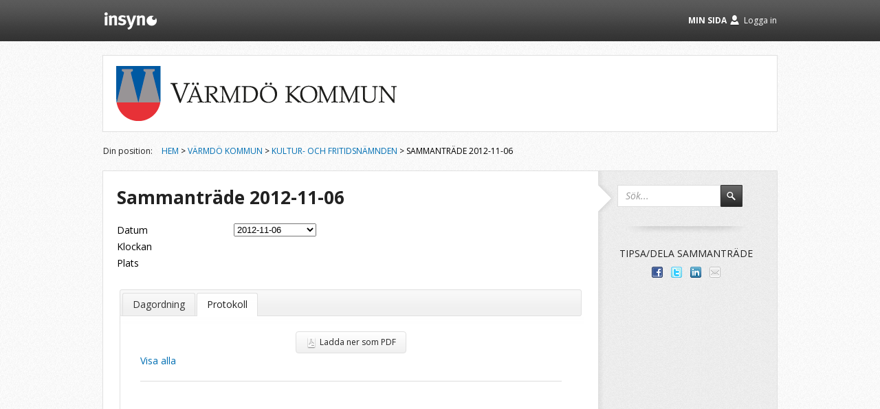

--- FILE ---
content_type: text/html; charset=utf-8
request_url: https://insynsverige.se/varmdo-kulturfritid/protokoll?date=2012-11-06
body_size: 24074
content:

<!DOCTYPE html PUBLIC "-//W3C//DTD XHTML 1.0 Transitional//EN" "http://www.w3.org/TR/xhtml1/DTD/xhtml1-transitional.dtd">

<html xmlns:fb="http://ogp.me/ns/fb#">
<head><meta http-equiv="X-UA-Compatible" content="IE=edge,chrome=1" /><meta property="og:image" content="../../../App_Themes/ins_sweden/Images/insyn-share.png" /><title>
	Sammanträde 2012-11-06
</title><link href="//fonts.googleapis.com/css?family=Open+Sans:400italic,300italic,400,300,700" rel="stylesheet" type="text/css" />
    <script type="text/javascript" src="/Open24/Public/Insight/Scripts/jquery-1.7.2.min.js"></script>
    <script type="text/javascript" src="/Open24/Public/Insight/Scripts/jquery-ui-1.8.23.custom.min.js"></script>
    <script type="text/javascript" src="/Open24/Public/Insight/Scripts/json2.js"></script>
    <script type="text/javascript" src="/Open24/Public/Insight/Scripts/jquery.truncate.js"></script>
    <script type="text/javascript" src="/Open24/Public/Insight/Scripts/jquery.clean.js"></script>
    <script type="text/javascript" src="/Open24/Public/Insight/Scripts/jquery.hash-change.js"></script>
    <script type="text/javascript" src="/Open24/Public/Insight/Scripts/jquery.expandable-list.js"></script>
    <script type="text/javascript" src="/Open24/Public/Insight/Scripts/jquery.modal-link.js"></script>
    <script type="text/javascript" src="/Open24/Public/Insight/Scripts/htmlparser.js"></script>
    <script type="text/javascript" src="/Open24/Public/Insight/Packages/Header/Service.js?v=4.3.12.0"></script>
    
    <meta name='description' content='Följ ärenden och beslut för Kultur- och fritidsnämnden' />

    <link href="/open24/public/Insight/Packages/Header/Templates/default.css?v=4.3.12.0" rel="stylesheet" type="text/css" />

    <script type="text/javascript">var _baLocale = 'se', _baMode = ' ';</script>
    
<link href="../App_Themes/ins_sweden/Assets/jquery-ui-insight/jquery-ui-1.8.23.insight.css" type="text/css" rel="stylesheet" /><link href="../App_Themes/ins_sweden/Styles/font-awesome.min.css?v=4.3.12.0" type="text/css" rel="stylesheet" /><link href="../App_Themes/ins_sweden/Styles/grid.css?v=4.3.12.0" type="text/css" rel="stylesheet" /><link href="../App_Themes/ins_sweden/Styles/reset.css?v=4.3.12.0" type="text/css" rel="stylesheet" /><link href="../App_Themes/ins_sweden/Styles/screen.css?v=4.3.12.0" type="text/css" rel="stylesheet" /><meta name="description" content="Följ ärenden och beslut för Kultur- och fritidsnämnden" /></head>
<body>
<div id="fb-root"></div>
<script type="text/javascript">(function (d, s, id) {
    var js, fjs = d.getElementsByTagName(s)[0];
    if (d.getElementById(id)) return;
    js = d.createElement(s); js.id = id;
    js.src = "//connect.facebook.net/sv_SE/all.js#xfbml=1&appId=104547583047293";
    fjs.parentNode.insertBefore(js, fjs);
}(document, 'script', 'facebook-jssdk'));</script>
<div id="ins-header"></div>
<form name="aspnetForm" method="post" action="./protokoll?date=2012-11-06" id="aspnetForm">
<div>
<input type="hidden" name="__EVENTTARGET" id="__EVENTTARGET" value="" />
<input type="hidden" name="__EVENTARGUMENT" id="__EVENTARGUMENT" value="" />
<input type="hidden" name="__VIEWSTATE" id="__VIEWSTATE" value="[base64]/23MPdAZbscd2eCt0c3YFa9v15U0K0ZgMQyYr9oAGzL6jBMqbngCHE1YTBfGpR8nZd7k/kXDMpTqY3rbRnMg/7bxSzzrv81U/[base64]/poRRTJEU1mB80LlIpwEgkpJtREUvu8yKb5Pp+W84o0Ol3Z7EWXmuuShQZv7p8Eua/JzwllgZEHcfMeqGkSHVpEdt/Yy2KZkhO8fxFP/rK47sAscagEw3J7GMOwiVgFUoMTZ/xnXxHb9BcxKgSX1W9Do7zfP8SYDgNHXkqXr+q1lrgc1rmLb08VYckSXMw+iTSTJ9Kanz21aFeOyVF0LYYw4AHRUkH6fWoVj8iUfTQPGq2YPwTUq6MORv61Lsb1NX+uH/iTIbCVpSXGQswebXc6HjHZR7w2MsW87crpLm18nGxq3LG7AbIN5A7VanQPWQ2VdM4eOFIHxzn3CnK65QUpEEEjpLYauML7hGkCCD2tQQgFGqKqHcvxFRhlLJNOcvozwzMqwxIb6SBASBGf/VmoCqb5qD07Q/DYvQeOiIdYCAZvWCkjuHOkqaLyq+X+XZ0eWbI+bMdobTLVQRHYij3vXe3SQ1TnapPXgdEOc6MDrVLtQq022ViRCFBrAfSfBa5rfy4osuugEMvbfQx6Jr1eU6Rb1PW5eChCZljInk2Z3W5A0/vo0pNa/bPEny7e2eAmHaPc8Z/xIG4zEAuVkK56Up4iv7DWqchC4w+1s+enevy0x0JxgSXhIRCH9lfgIDCy3rE8zxbyhCYWUdHUi6rxyxYuDEXJLJtcVu3A4Vc+L2I9FTn/YEaez5qBcr+sEhrAYEeBrBw5GYuRoxmb1eq91d6rTh6G//WptCiMhjA0G8OgzbTU+zxm7hMz4ADoLafcwAeTDOcD/pc7fpZ2UVTZxM2v8A8n8rP/GSxm8O5RiP07ZGKMvZV6bwQFPyJia+Kngtoeg+E7xiZ1n+U3QIX0TIBn/HTebaeUJ+uxOazYkpR96uTNWnfAptbeeSatadMFR800rNIJ+hagvOKE0bv7H0196A4XQf083Vki4o/ABD4zmwlFGzPixnlB8y7Z8+HSr4xUYzrBQyaRe7/pvua4ODg+wulIaPeUGmUvbH2urbPBhIYOmymnlBSxxHxiZQWhu5tEyKgg4Px+w70vO7xnDwxsrgI8F9Rl/LWyb3bn+WozGQuzsg22jSsXO9D2D9HGOdcakR4zSLHqV8AMULxq7iO+8f/[base64]/kltViMmIAvshBlbGuGZVvbHAXN48ImWAmjfxavIy2uAdQhjTXq4VI/3JjBYhJcDKDNZg2bveAujD00NKbDHH9p4E4B3+h5PDhev+s+kLmyhNuulGJlYtONuEKdM7U8BGQ4nWUr7Ndp96KzeHbx1vMThohPFRjYQXhrxUmcmL87VJm52lQuozL/DIi/M8DnNXe9GZO6hs3ic1diFJ8acopSP2Fo+k8IX5p+hQu8bY64/q1He7BQxr3VyPRyylpxcBTZm96/S9gN34gbKYRS/O4ZpHTWmcrW9W8Rr7vPA29hzJTzNemItSPIZVnv+b+zFvmybMeypMOucoKyDrgRr9Tce0JXZ9JGwxcM2rc8qwDvUHp9DCkld7XqChXQS24x2xuQKLgtXVBcmEwd/WQxWY00djJdlAXitm2M8R4lthmg6Epk8zF74DtUB55JlSf6QnUZcsxVg28y/[base64]//uXpndeH6JG1XnvTfqQpf4jXdfoNRmyMtzmeedwc9pIknkc2Pcz9NXYQL07cplgpHON96CCvP2I+/gzma2FEe3/7lKQealtQAwHoIEmIuyOxR3B/Kuh2jCtL+5lDp7qgsbifSYf2DLh3DBoYQuMs1DkMChw+JrLQzAVDg0BKZkDNoFzx3abA9eQLrv+o2FQIFeauCAW2A0wnI5Wsq8qLnWlhs9J3hBSD3jtr5Ok0z/Q/vfaCSr+f1I8gePiw0XdO8/79lVJGkvs5RJgSJMm7mzPJEm/xMBX+uguB31Od4u0H0/JxKUPI0iXlAmeaQg9Ik3ZlRcPmaFnSYHwjuym1YKJsx/rS7pOSLpqkvYUnubosA1sU3QgCu19jk8Delp/tGd0H2qSJ19/1hKUHLvMAj9jaSBE45nxddPPUCBr8RRXHGmFuCTF1HD2d/ioTDSWz3TMY+ADKHozVITAl43aWr35azJE7vtFdgWhOeJr+tTDX8noorOr4HuAdQD7DvuCoLBTtAFCmtoFBzR3jk/6q4I6MYBBI0t+mXtghchiGowrD14E9pUKMsNcQgXfQ0VN0FIaSSOqfOkSi/6fG+s82ezqUUqa6X+VEuPkSiBhDrWlVB8r1JaZ8/va71JHcbDYxsGgHkjaYxMsnwZX/gCBEf8jULiuYbD1W0lIVpsx3HITMkleGVmWCzcMBMxVXtpGuZ1wKPSjamjwvoemSuFQWfNtcT4IiexeZZzmTCorbhWpFh1JvY02jmXJ6w/JaYHHHNncdH6cuorpyNr3CPDijB3fv8YYWW/4kdKnyquZSg0RDTYyMdSSqsaCfPHMw9yminsu64hbOrDSAbRg+quUCnWwxM3WwClbPXJuoYvkWYNm2wpRLJgq0y/b3KNzl8W3ICqdTnHaPgOrGydzSkmAgjcunVaAYjMXb/nd75w/eBqaqj7vcvJNdhLQIJwTl29A6xBWWIS0PsLwv1ybLoOEdbWKTwJHSkY1PoHdS/iKzTcahiL3AkvGXGpFWQMVDgIKn0Abh26GT8d8uiY2XXgv/M6HgHugUa9Bo/S3LXTjym97s87Brl0Kvwe8SUqHG20gRp4T/jdTWZg6+61hjZWV5dB9V9qv+cmXig2aZHjcFSiJkqUp/ShFOz8INjMlOkeC+g/uI0rTHBsmNT9kOBnOAeKHSjypx0WMIz+Gn69tRi3J4tqt+iYTA6+CmSZXeVWY4H4yiE3K4zLM/AGcPqGKHNvCnDXEGQTO/VCJl/8rf0A0vnDX315D3wsPcXz/drB9bhpLMBfqHy3g5lOWFIsuaxKumMmj+txp3G6DfQWXXdTzAG0glImVLZS9NWjtuHGBbI6/0gJGMXrREponle7Jbzzww6+JIi+Mq7iWViBJ6IB12BqCzTuqpJ653gkar8CPaSm1dIpfpfFeY9rpHuwTgqy/hrRwQuFSnJGXfZagjVA0DV3GScUTVGzxg4qROPYqtmZNDJYFvfYDCRGJSp2FRNVFdV3V3lYQIG6bOD+jRaFPqTZKhMf5hOB027FVdNyf0VuOIhCzDlBW2+pu4Ob5lZ7JEwl1k=" />
</div>

<script type="text/javascript">
//<![CDATA[
var theForm = document.forms['aspnetForm'];
if (!theForm) {
    theForm = document.aspnetForm;
}
function __doPostBack(eventTarget, eventArgument) {
    if (!theForm.onsubmit || (theForm.onsubmit() != false)) {
        theForm.__EVENTTARGET.value = eventTarget;
        theForm.__EVENTARGUMENT.value = eventArgument;
        theForm.submit();
    }
}
//]]>
</script>


<script src="/WebResource.axd?d=pynGkmcFUV13He1Qd6_TZESI5CGm8I32eEKvSDpaRSSMlEXP8OCFxjT9cl0ilQb2DIirT7uGf4L5EHnzZSBA4A2&amp;t=638901608248157332" type="text/javascript"></script>


<script src="/ScriptResource.axd?d=D9drwtSJ4hBA6O8UhT6CQvcykKI58oFPFaM4l-uZz0IugGjE_FB7W6NfVdpdon4wwF-ZgVU71MIin0z0jtKxBX0nJ3IsxUseIaGlrYxKP0ish5Laszg2n1mQuLlMEJ_BR406NAJUqW2AYjh5ik9Uf48coqZGte5SIfzp7vFHp9g1&amp;t=5c0e0825" type="text/javascript"></script>
<script type="text/javascript">
//<![CDATA[
if (typeof(Sys) === 'undefined') throw new Error('ASP.NET Ajax client-side framework failed to load.');
//]]>
</script>

<script src="/ScriptResource.axd?d=JnUc-DEDOM5KzzVKtsL1tZhyfF_z8F5WpAa0JWS25IQuuE6FwDmJAXb__4869ge8r6jZr_NiVdDApmd0Wsd50zZT_HVVikQBZEkWOcQwrRsNYcPcgCjYk_smkOnEY7JS5_LqI-RKWxb8-y0TOU4q4OrfBS5Swl_Tk891N-Q1xNSnV70Yznpk-a_TzAjqVHsW0&amp;t=5c0e0825" type="text/javascript"></script>
	<script type="text/javascript">
//<![CDATA[
Sys.WebForms.PageRequestManager._initialize('ctl00$ScriptManager1', 'aspnetForm', [], [], [], 90, 'ctl00');
//]]>
</script>

    

<div id="brand">
    <a id="ctl00_ctrBrand_ctrHome" href="/varmdo"><img id="ctl00_ctrBrand_ctrLogo" src="../App_Themes/ins_sweden/Brands/sidhuvud-4-0.png" style="border-width:0px;" /></a>
</div>


    

<div id="position">
	<p><span>Din position:</span> 
        <a href="../">Hem</a> > <a href="/varmdo">Värmdö kommun</a> > <a href="/varmdo-kulturfritid">Kultur- och fritidsnämnden</a> > Sammanträde 2012-11-06
	</p>
</div>
    <div id="content-round" class="bg-sidebar">
        <!-- Main start -->
        <div id="main">
		    
    <script language="javascript" type="text/javascript">
	    function setRound(sD) {
	        self.location = '/varmdo-kulturfritid/sammantrade?date=' + sD;
	    }
    </script>

    <script language="javascript" type="text/javascript">
        $(document).ready(function () {
            // Aktiv tabb
            var activeTabIndex = 1;
            var disableTabIndexes = [];
        
            // Aktiv tabb första gången
            $("#round .tabs").tabs({ 
                selected: activeTabIndex,
                disabled: disableTabIndexes
            });
        });
    </script>

    <div id="round" class="space">

        <h1>Sammanträde 2012-11-06</h1>
        
        <dl>
        <dt>Datum</dt>
        <dd><select name="ctl00$ctrMain$slcRoundDate" id="ctl00_ctrMain_slcRoundDate" onchange="setRound(this.value);" style="width:120px;">
	<option value="2018-06-12">2018-06-12</option>
	<option value="2018-05-15">2018-05-15</option>
	<option value="2018-03-13">2018-03-13</option>
	<option value="2018-02-13">2018-02-13</option>
	<option value="2017-12-05">2017-12-05</option>
	<option value="2017-10-17">2017-10-17</option>
	<option value="2017-09-12">2017-09-12</option>
	<option value="2017-06-13">2017-06-13</option>
	<option value="2017-05-02">2017-05-02</option>
	<option value="2017-03-07">2017-03-07</option>
	<option value="2017-02-07">2017-02-07</option>
	<option value="2016-12-06">2016-12-06</option>
	<option value="2016-11-08">2016-11-08</option>
	<option value="2016-10-04">2016-10-04</option>
	<option value="2016-09-06">2016-09-06</option>
	<option value="2016-06-14">2016-06-14</option>
	<option value="2016-04-26">2016-04-26</option>
	<option value="2016-03-15">2016-03-15</option>
	<option value="2016-02-02">2016-02-02</option>
	<option value="2015-11-24">2015-11-24</option>
	<option value="2015-10-27">2015-10-27</option>
	<option value="2015-09-15">2015-09-15</option>
	<option value="2015-06-16">2015-06-16</option>
	<option value="2015-05-19">2015-05-19</option>
	<option value="2015-04-21">2015-04-21</option>
	<option value="2015-03-10">2015-03-10</option>
	<option value="2015-02-03">2015-02-03</option>
	<option value="2014-12-16">2014-12-16</option>
	<option value="2014-11-04">2014-11-04</option>
	<option value="2014-09-09">2014-09-09</option>
	<option value="2014-06-17">2014-06-17</option>
	<option value="2014-05-20">2014-05-20</option>
	<option value="2014-03-11">2014-03-11</option>
	<option value="2014-02-11">2014-02-11</option>
	<option value="2013-12-03">2013-12-03</option>
	<option value="2013-11-05">2013-11-05</option>
	<option value="2013-09-24">2013-09-24</option>
	<option value="2013-06-17">2013-06-17</option>
	<option value="2013-04-23">2013-04-23</option>
	<option value="2013-03-12">2013-03-12</option>
	<option value="2013-01-29">2013-01-29</option>
	<option value="2012-12-17">2012-12-17</option>
	<option value="2012-11-20">2012-11-20</option>
	<option selected="selected" value="2012-11-06">2012-11-06</option>
	<option value="2012-10-23">2012-10-23</option>
	<option value="2012-10-09">2012-10-09</option>
	<option value="2012-09-25">2012-09-25</option>
	<option value="2012-09-11">2012-09-11</option>
	<option value="2012-06-07">2012-06-07</option>
	<option value="2012-05-24">2012-05-24</option>
	<option value="2012-04-24">2012-04-24</option>
	<option value="2012-03-27">2012-03-27</option>
	<option value="2012-03-13">2012-03-13</option>
	<option value="2012-02-21">2012-02-21</option>
	<option value="2012-02-07">2012-02-07</option>
	<option value="2012-01-17">2012-01-17</option>
	<option value="2011-12-22">2011-12-22</option>
	<option value="2011-12-06">2011-12-06</option>
	<option value="2011-11-22">2011-11-22</option>
	<option value="2011-10-04">2011-10-04</option>
	<option value="2011-09-20">2011-09-20</option>
	<option value="2011-09-06">2011-09-06</option>
	<option value="2011-08-23">2011-08-23</option>
	<option value="2011-06-16">2011-06-16</option>
	<option value="2011-05-24">2011-05-24</option>
	<option value="2011-04-12">2011-04-12</option>
	<option value="2011-03-29">2011-03-29</option>
	<option value="2011-03-08">2011-03-08</option>
	<option value="2011-02-24">2011-02-24</option>
	<option value="2011-02-08">2011-02-08</option>

</select></dd>
        <dt>Klockan</dt>
        <dd></dd>
        <dt>Plats</dt>
        <dd></dd>
        </dl>

        <div style="clear:both;"></div>
        
        
    
        <div class="tabs">
	        <ul>
		        <li><a href="#tab-agenda">Dagordning</a></li>
		        <li><a href="#tab-record">Protokoll</a></li>
                
	        </ul>
            <div id="tab-agenda">
                

<script type="text/javascript">
    $(document).ready(function () {
        // Visa göm detaljerad punkt information
        // för föredragningslista.
        // Dependency: jquery.hash-change.js
        $(window).hashchange(function () {
            $("#agenda-list").expandableList();
        });

        // First time
        $("#agenda-list").expandableList();
                
    });
</script>

<div id="ctl00_ctrMain_ctrAgenda_divAgenda">
	<!-- Agenda StaticFileStart -->
	<input type="hidden" name="ctl00$ctrMain$ctrAgenda$hidAgendaNodeId" id="ctl00_ctrMain_ctrAgenda_hidAgendaNodeId" value="3405925" />
	<input type="hidden" name="ctl00$ctrMain$ctrAgenda$hidAgendaId" id="ctl00_ctrMain_ctrAgenda_hidAgendaId" value="7609" />
    <div id="agenda">
		
		<span id="ctl00_ctrMain_ctrAgenda_lblPublishInfo"></span>
        <span id="ctl00_ctrMain_ctrAgenda_Social"></span>

	    <div class="options">
		    <a id="ctl00_ctrMain_ctrAgenda_lnkDownloadPDF" title="Ladda ner som PDF" class="download pdf" href="/documentHandler.ashx?did=1741400" target="_blank">
                <span>Ladda ner som PDF</span>
		    </a>
		    
		    
	    </div>
		
        		

        <div>
            <a href="#" class="toggle">Visa alla</a>
        </div>

	    <div id="agenda-list">
		    
	    </div>
		
		<div class="footer">
			<span id="ctl00_ctrMain_ctrAgenda_lblAgendaFoot"></span>
		</div>
    </div><!-- #agenda -->
	<!-- Agenda StaticFileEnd -->
	
</div>


            </div>
            <div id="tab-record">
                

<script type="text/javascript">
    $(document).ready(function () {
        // Visa göm detaljerad punkt information
        // för protokoll.
        // Dependency: jquery.hash-change.js
        $(window).hashchange(function () {
            $("#record-list").expandableList();
        });

        // First time
        $("#record-list").expandableList();
    });
</script>

<div id="ctl00_ctrMain_ctrRecord_divRecord">
	<!-- Record StaticFileStart -->

    <div id="record">
		
		<span id="ctl00_ctrMain_ctrRecord_lblPublishInfo"></span>

	    <div class="options">
		    <a id="ctl00_ctrMain_ctrRecord_lnkDownloadPDF" title="Ladda ner som PDF" class="download pdf" href="/documentHandler.ashx?did=1741402" target="_blank">
                <span>Ladda ner som PDF</span>
		    </a>
		    
		    
	    </div>

        

	    

	    <div class="header">
		    <span id="ctl00_ctrMain_ctrRecord_lblRecordHead"></span>
	    </div>

        <div id="record-filter">
            <a href="#" class="toggle">Visa alla</a>
        </div>

	    <div id="record-list">
		
	    </div>
        <div class="footer">
	        <span id="ctl00_ctrMain_ctrRecord_lblRecordFoot"></span>
        </div>
    </div><!-- #record -->
	<!-- Record StaticFileEnd -->
</div>


            </div>
            
        </div>
    </div>
    <span id="ctl00_ctrMain_lblTime" Font="Verdana" style="font-size:9px;"></span>

        </div>
        <!-- Sidebar start-->
        <div id="sidebar">
            
    

<script type="text/javascript">
    $(document).ready(function () {
        $(".search > input").blur(function () {
            var $this = $(this);
            if ($this.val() == "")
            {
                $this.val("Sök...");
            }
        });
        $(".search > input").focus(function () {
            var $this = $(this);
            if ($this.val() == "Sök...") {
                $this.val("");
            }
        });
    });
    function onEnter(e, func) {
        var key = e.keyCode || e.which;
        if (key == 13) {
            eval(func);
            return false;
        }
        else {
            return true;
        }
    }
    function search_onkeypress(e, id)
    {
        var key = e.keyCode || e.which;
        if (key == 13) {
            __doPostBack(id, '');
        }
    }
</script>

<div class="search">
	<input name="ctl00$ctrSidebar$ctrSearch$ctrSearchText" type="text" value="Sök..." id="ctl00_ctrSidebar_ctrSearch_ctrSearchText" onkeypress="return search_onkeypress(event, &#39;ctl00$ctrSidebar$ctrSearch$btnSearch&#39;);" />
    <a id="ctl00_ctrSidebar_ctrSearch_btnSearch" class="submit" href="javascript:__doPostBack(&#39;ctl00$ctrSidebar$ctrSearch$btnSearch&#39;,&#39;&#39;)">Sök</a>
</div>
    <div class="side-share" id="ctrShareRound">
        <h5>Tipsa/Dela sammanträde</h5>
        <div class="">
        <!-- Share:Begin. Dependency: jquery.social.js -->
            <a class="icon-facebook bitly" target="_blank" title="Dela med dina vänner på Facebook" href="http://www.facebook.com/sharer.php?u=https://insynsverige.se/varmdo-kulturfritid/sammantrade?date=2012-11-06&t=Sammanträde 2012-11-06">Dela med dina vänner på Facebook</a>
            <a class="icon-twitter bitly" target="_blank" title="Dela på Twitter" href="http://twitter.com/share?text=Sammanträde 2012-11-06 #värmdö #08pol #svpol&url=https://insynsverige.se/varmdo-kulturfritid/sammantrade?date=2012-11-06&via=InsynSverige">Dela på Twitter</a>
            <a class="icon-linkedin bitly" target="_new" title="Dela på LinkedIn" href="http://www.linkedin.com/shareArticle?url=https%3a%2f%2finsynsverige.se%2fvarmdo-kulturfritid%2fsammantrade%3fdate%3d2012-11-06&title=Sammanträde 2012-11-06&summary=&lang=sv_SE">Dela på LinkedIn</a>
            <a class="icon-email bitly" target="_blank" title="Tipsa via e-post" href="mailto:?subject=Sammantr&#228;de 2012-11-06&body=%0D%0Ahttps://insynsverige.se/varmdo-kulturfritid/sammantrade?date=2012-11-06">Tipsa via e-post</a>
        <!-- Share:End -->
        </div>
    </div>

           
        </div>
    </div>

<div>

	<input type="hidden" name="__VIEWSTATEGENERATOR" id="__VIEWSTATEGENERATOR" value="77208636" />
	<input type="hidden" name="__EVENTVALIDATION" id="__EVENTVALIDATION" value="23yNl4mc3zbHldGgyVfdv6MQ3GyVfjSklWVieZQK+csqjNZvNxLke+TB2OW3VQwUO/CjMYxr7faeRBjQMhWHTvKi1Ykze0GSzagJIjGeyYhdBlbYjNczGWLvHMUsGCOUpIAb0trJ1w7SsTgx3xyjTKDX31ufNBEZCIN6SElu0A58t0gBGzzhID/ImxKEdkYCvPVJNKTsTdVq0nlg+Y89LSVs0rMtNf3N3/limnHopzV9jbIgz2JdGbjzk4xT6fofZGxNWsi9GRtnUg4pM6tjZbZhQoXh0fOE4fNqbFJPUFpMtycsLhWj4zuY1cgnnzIilgFrV3bzDEL2ma53YUyIAO8cZrLmuDSSOINwawP4lHwwC1Sy34sONqjshExb61GYoNyvec8xHoT/cgtReM1xSPwk0Oqmhmty0Ze7upsEo0wAa3Ci+qlrkPMUM5/NkThW0t0wdk/8oCxnUMKNJjOB/IVc22Z19qWcYyULcSwK4kmjosZZgg3D313k5aXMmvyRHse0ksuiEt/y2E2clMWez1chbcTkYJEbqLNG/qogUdWlRH7jz0aKiQnTh287Zo2olbgeH706PQMFdiCMYuV9uWDHSvw4OvPqJcQ+7BRkdl1+TNPFe+BhdIiypAjCmd5iqREzgXNeTzvjJ/zw7jjm/g2dCc1QnPfa7TVak9+pP/UpDmg4mzSzvLXS+F2HEnjy54IUCkzPw26Lgly4JPp2drNTgnHu4PKp5za8/T1+xe6Kjk/g2W1M7e430V7ZXvNiIXD8z0sSIblvwTgHwwCD14YEOvS8NQsuOR8J9dIqdPUzhh1bESVYb9dU7w2xRLtQQOM/zaoTPxr55WF64d0pTpUclEfAmn0+9tUnX++X+zV0c7H04/l38rFYec4AYW8cDJpswJg6U+EjK5QyofnKoR2TmbfXlD4AqworXKRx2WfYObZVngC8HOZCYunq3Y3xfU92d4Q09oz6O2wX9ve4TNSMZHpnO9Z64Slvrq82G3T+McqkpDUITuRQSs3e0dCXd1e5x1oO8TkYAzZ7roaNTUco+NlpoLS5FPuH/NYa/zfl7atw/mNh7w8t/ajoHBdsNdQactEzNDL2gJsZB/OAEFIttpuIFuQA+j5BYyVsOzrQz6EXSu5GN2vzIjqAMa0ZH5mZ79kZ7kPMnbPxvjmtA/GRopePSwZnP9e8Fdoj8MFGViU7Q9hDlW2rRKc3v8CtPNMfhqc/DbkwctI12/oDkt1mRMdQGquO+iBj71PxCnL7U1ByIqE3J9Mjfvd/qL1wOVqfg3K47FGbk/TmLSdq0H9Il7Z+5f6NjMaLlENJzOjOI3GVBBLAcjdIdmfCIj3pIFYIl9ftOGU+W+77ap/OgKlFKya9E+gWJYRmDVZZMIOedMTX+q2sPX8Tiw8e+NZnQjLYSo9oKr+0VfEUUHgL/K9z/fTNd1nFore38Uab38dYVLNpW0zHnR4QkxjpS4BOOJ5vxo6LoF2Noz5+WejvzTgADHxwmJHIJYUfxULkg02Zpyd7I9amOMSuljr9HvBgXg1PmV3ynsgF/agxQIaj+8B/mTxkEdDJOFnV+kg3MOYyN4D2AS+Q+5qSOb83Ttemc9AU3NDztP0f4qjvF3mtjagY5d2HDfTGLsMklYN0gfjKCf1vM0fshyeS057O9H/BIEmASBLzwS3bPzn6SPkGlA==" />
</div></form>
<div id="footer">
    <div class="container">
        
    <script type="text/javascript" src="/Open24/Public/Insight/Scripts/jquery.bitly.js"></script>

        <div class="social-follow">
            <!-- Facebook -->
            <div class="facebook">
                <div class="fb-like" data-href="https://www.facebook.com/insynsverige" data-send="false" data-layout="button_count" data-width="450" data-show-faces="false"></div>
            </div>
            <!-- Twitter -->
            <div class="twitter">
                <a href="https://twitter.com/insynsverige" class="twitter-follow-button" data-show-count="false" data-lang="sv">Följ @insynsverige</a>
                <script type="text/javascript">!function (d, s, id) { var js, fjs = d.getElementsByTagName(s)[0]; if (!d.getElementById(id)) { js = d.createElement(s); js.id = id; js.src = "//platform.twitter.com/widgets.js"; fjs.parentNode.insertBefore(js, fjs); } }(document, "script", "twitter-wjs");</script>
            </div>
        </div>
    </div>
</div>
<script language="javascript" type="text/javascript">
    $(document).ready(function () {
        // Visa/göm delar av text
        $("#welcome p").truncate();

        // Göm länkar utan mål
        $("a").clean();

        insight.init({
            key: 'varmdo',
            dllVersion: '4.3.12.0'
        });
    });
</script>
<script type="text/javascript">

    var _gaq = _gaq || [];
    _gaq.push(['_setAccount', 'UA-1577937-25']);
    _gaq.push(['_trackPageview']);

    (function () {
        var ga = document.createElement('script'); ga.type = 'text/javascript'; ga.async = true;
        ga.src = ('https:' == document.location.protocol ? 'https://ssl' : 'http://www') + '.google-analytics.com/ga.js';
        var s = document.getElementsByTagName('script')[0]; s.parentNode.insertBefore(ga, s);
    })();

</script>
</body>
</html>


--- FILE ---
content_type: text/css
request_url: https://insynsverige.se/open24/public/Insight/Packages/Header/Templates/default.css?v=4.3.12.0
body_size: 3603
content:

.ins-container {
    width: 980px;
    margin: 0 auto;
    overflow: hidden;
}

.ins-hidden {
    /* Use for elements that is hidden by default. */
    display: none;
}

#ins-header {
    background: url(//insynsverige.se/App_Themes/ins_sweden/Images/bg-fixed-header.png) #333 repeat-x top left;
    /*background-color: #aac400;*/
    margin-bottom: 20px;
    position: relative;
    height: 60px;
}

#ins-header .ins-container {
    display:none;
}
#ins-brand {
	width: 120px;
	height: 60px;
	margin: 0px;
	overflow: hidden;
	float: left;
	display: inline;	
}
#ins-brand img {
    margin-top:18px;
}
.ins-loading
{
    display:none;
    width:100%;
    height:60px;
    background:#fff url(//insynsverige.se/open24/public/Insight/Packages/Header/Templates/images/loading.gif) no-repeat center center;
}

#ins-profile
{
	position: relative;
	height: 60px;
	margin: 0;
	overflow: hidden;
	float: right;
	display: inline;
}
#ins-profile img
{
	float: left;
	margin: 22px 5px 22px 0;
}
#ins-profile-details
{
    display:inline-block;
	margin: 22px 0 0 0;
	padding: 0;
	line-height: 16px;
	font-size: 12px;
	color: #fff;
}

#ins-log-out {
    font-size: 14px;
}

#ins-profile-details #ins-log-out {
    margin-left: 8px;
}

#ins-profile span {
    font-size: 12px;
}
#ins-profile a
{
	color: #fff;
	text-decoration: none;
}
#ins-profile a:hover {
    border-bottom: 2px solid #aac400;
}

.ins-gradient-darker {
    background: #666666; /* Old browsers */
    background: -moz-linear-gradient(top,  #666666 0%, #333333 100%); /* FF3.6+ */
    background: -webkit-gradient(linear, left top, left bottom, color-stop(0%,#666666), color-stop(100%,#333333)); /* Chrome,Safari4+ */
    background: -webkit-linear-gradient(top,  #666666 0%,#333333 100%); /* Chrome10+,Safari5.1+ */
    background: -o-linear-gradient(top,  #666666 0%,#333333 100%); /* Opera 11.10+ */
    background: -ms-linear-gradient(top,  #666666 0%,#333333 100%); /* IE10+ */
    background: linear-gradient(to bottom,  #666666 0%,#333333 100%); /* W3C */
    filter: progid:DXImageTransform.Microsoft.gradient( startColorstr='#666666', endColorstr='#333333',GradientType=0 ); /* IE6-9 */
}
.ins-gradient-dark {
    background: #666666; /* Old browsers */
    background: -moz-linear-gradient(top,  #666666 0%, #444444 100%); /* FF3.6+ */
    background: -webkit-gradient(linear, left top, left bottom, color-stop(0%,#666666), color-stop(100%,#444444)); /* Chrome,Safari4+ */
    background: -webkit-linear-gradient(top,  #666666 0%,#444444 100%); /* Chrome10+,Safari5.1+ */
    background: -o-linear-gradient(top,  #666666 0%,#444444 100%); /* Opera 11.10+ */
    background: -ms-linear-gradient(top,  #666666 0%,#444444 100%); /* IE10+ */
    background: linear-gradient(to bottom,  #666666 0%,#444444 100%); /* W3C */
    filter: progid:DXImageTransform.Microsoft.gradient( startColorstr='#666666', endColorstr='#444444',GradientType=0 ); /* IE6-9 */
}

#ins-header a {
    text-decoration:none !important;
}

#ins-about {
    display: inline-block;
    margin: 0;
    padding: 0;
    height: 60px;
    overflow: hidden;
    float: right;
}

#ins-about a {
    display: inline-block;
    padding: 22px 0 20px 0;
    color: #fff;
    font-size: 12px;
    font-weight: 600;
    text-transform: uppercase;
}

#ins-about a:hover span {
    border-bottom: 3px solid #AAC400;
}

#ins-about span {
    padding: 4px;
}


/* Adjustments */
@media only screen and ( min-width: 768px) and ( max-width: 1023px ) {
    #ins-header {
        width: 1000px;
    }
    #ins-brand img {
        margin-left: 15px;
    }
    #ins-profile-details {
        margin-right: 22px;
    }
}

--- FILE ---
content_type: application/javascript
request_url: https://insynsverige.se/Open24/Public/Insight/Scripts/jquery.hash-change.js
body_size: 1612
content:
/*
 * jQuery hashchange event - v1.3 - 7/21/2010
 * http://benalman.com/projects/jquery-hashchange-plugin/
 * 
 * Copyright (c) 2010 "Cowboy" Ben Alman
 * Dual licensed under the MIT and GPL licenses.
 * http://benalman.com/about/license/
 */
(function ($, e, b) { var c = "hashchange", h = document, f, g = $.event.special, i = h.documentMode, d = "on" + c in e && (i === b || i > 7); function a(j) { j = j || location.href; return "#" + j.replace(/^[^#]*#?(.*)$/, "$1") } $.fn[c] = function (j) { return j ? this.bind(c, j) : this.trigger(c) }; $.fn[c].delay = 50; g[c] = $.extend(g[c], { setup: function () { if (d) { return false } $(f.start) }, teardown: function () { if (d) { return false } $(f.stop) } }); f = (function () { var j = {}, p, m = a(), k = function (q) { return q }, l = k, o = k; j.start = function () { p || n() }; j.stop = function () { p && clearTimeout(p); p = b }; function n() { var r = a(), q = o(m); if (r !== m) { l(m = r, q); $(e).trigger(c) } else { if (q !== m) { location.href = location.href.replace(/#.*/, "") + q } } p = setTimeout(n, $.fn[c].delay) } $.browser.msie && !d && (function () { var q, r; j.start = function () { if (!q) { r = $.fn[c].src; r = r && r + a(); q = $('<iframe tabindex="-1" title="empty"/>').hide().one("load", function () { r || l(a()); n() }).attr("src", r || "javascript:0").insertAfter("body")[0].contentWindow; h.onpropertychange = function () { try { if (event.propertyName === "title") { q.document.title = h.title } } catch (s) { } } } }; j.stop = k; o = function () { return a(q.location.href) }; l = function (v, s) { var u = q.document, t = $.fn[c].domain; if (v !== s) { u.title = h.title; u.open(); t && u.write('<script>document.domain="' + t + '"<\/script>'); u.close(); q.location.hash = v } } })(); return j })() })(jQuery, this);